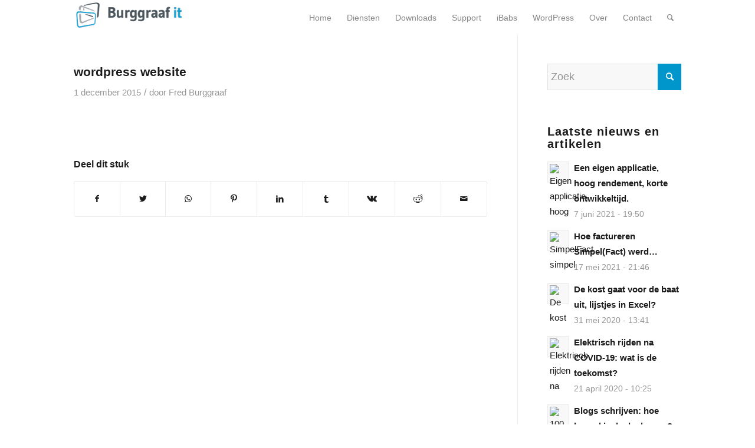

--- FILE ---
content_type: text/html; charset=UTF-8
request_url: https://www.burggraaf.nl/neem-website-wordpress/attachment/wordpress-website/
body_size: 17167
content:
<!DOCTYPE html><html lang="nl-NL" class="html_stretched responsive av-preloader-disabled  html_header_top html_logo_left html_main_nav_header html_menu_right html_custom html_header_sticky html_header_shrinking_disabled html_mobile_menu_phone html_header_searchicon html_content_align_center html_header_unstick_top_disabled html_header_stretch_disabled html_minimal_header html_av-overlay-side html_av-overlay-side-classic html_av-submenu-noclone html_entry_id_821 av-cookies-no-cookie-consent av-no-preview av-default-lightbox html_text_menu_active av-mobile-menu-switch-default"><head><script data-no-optimize="1">var litespeed_docref=sessionStorage.getItem("litespeed_docref");litespeed_docref&&(Object.defineProperty(document,"referrer",{get:function(){return litespeed_docref}}),sessionStorage.removeItem("litespeed_docref"));</script> <meta charset="UTF-8" /><meta name="viewport" content="width=device-width, initial-scale=1"><meta name='robots' content='index, follow, max-image-preview:large, max-snippet:-1, max-video-preview:-1' /><title>wordpress website - Burggraaf it</title><link rel="canonical" href="https://www.burggraaf.nl/neem-website-wordpress/attachment/wordpress-website/" /> <script type="application/ld+json" class="yoast-schema-graph">{"@context":"https://schema.org","@graph":[{"@type":"WebPage","@id":"https://www.burggraaf.nl/neem-website-wordpress/attachment/wordpress-website/","url":"https://www.burggraaf.nl/neem-website-wordpress/attachment/wordpress-website/","name":"wordpress website - Burggraaf it","isPartOf":{"@id":"https://www.burggraaf.nl/#website"},"primaryImageOfPage":{"@id":"https://www.burggraaf.nl/neem-website-wordpress/attachment/wordpress-website/#primaryimage"},"image":{"@id":"https://www.burggraaf.nl/neem-website-wordpress/attachment/wordpress-website/#primaryimage"},"thumbnailUrl":"https://www.burggraaf.nl/wp-content/uploads/wordpress-website.png","datePublished":"2015-12-01T14:32:02+00:00","breadcrumb":{"@id":"https://www.burggraaf.nl/neem-website-wordpress/attachment/wordpress-website/#breadcrumb"},"inLanguage":"nl-NL","potentialAction":[{"@type":"ReadAction","target":["https://www.burggraaf.nl/neem-website-wordpress/attachment/wordpress-website/"]}]},{"@type":"ImageObject","inLanguage":"nl-NL","@id":"https://www.burggraaf.nl/neem-website-wordpress/attachment/wordpress-website/#primaryimage","url":"https://www.burggraaf.nl/wp-content/uploads/wordpress-website.png","contentUrl":"https://www.burggraaf.nl/wp-content/uploads/wordpress-website.png","width":800,"height":200},{"@type":"BreadcrumbList","@id":"https://www.burggraaf.nl/neem-website-wordpress/attachment/wordpress-website/#breadcrumb","itemListElement":[{"@type":"ListItem","position":1,"name":"Neem een website met WordPress","item":"https://www.burggraaf.nl/neem-website-wordpress/"},{"@type":"ListItem","position":2,"name":"wordpress website"}]},{"@type":"WebSite","@id":"https://www.burggraaf.nl/#website","url":"https://www.burggraaf.nl/","name":"Burggraaf it","description":"Burggraaf it","publisher":{"@id":"https://www.burggraaf.nl/#organization"},"potentialAction":[{"@type":"SearchAction","target":{"@type":"EntryPoint","urlTemplate":"https://www.burggraaf.nl/?s={search_term_string}"},"query-input":{"@type":"PropertyValueSpecification","valueRequired":true,"valueName":"search_term_string"}}],"inLanguage":"nl-NL"},{"@type":"Organization","@id":"https://www.burggraaf.nl/#organization","name":"Burggraaf it","url":"https://www.burggraaf.nl/","logo":{"@type":"ImageObject","inLanguage":"nl-NL","@id":"https://www.burggraaf.nl/#/schema/logo/image/","url":"https://www.burggraaf.nl/wp-content/uploads/Burggraaf-it-logo.png","contentUrl":"https://www.burggraaf.nl/wp-content/uploads/Burggraaf-it-logo.png","width":725,"height":175,"caption":"Burggraaf it"},"image":{"@id":"https://www.burggraaf.nl/#/schema/logo/image/"},"sameAs":["https://www.facebook.com/Burggraafit"]}]}</script> <link rel='dns-prefetch' href='//www.googletagmanager.com' /><link rel="alternate" type="application/rss+xml" title="Burggraaf it &raquo; feed" href="https://www.burggraaf.nl/feed/" /><link rel="alternate" type="application/rss+xml" title="Burggraaf it &raquo; reacties feed" href="https://www.burggraaf.nl/comments/feed/" /><link rel="alternate" title="oEmbed (JSON)" type="application/json+oembed" href="https://www.burggraaf.nl/wp-json/oembed/1.0/embed?url=https%3A%2F%2Fwww.burggraaf.nl%2Fneem-website-wordpress%2Fattachment%2Fwordpress-website%2F" /><link rel="alternate" title="oEmbed (XML)" type="text/xml+oembed" href="https://www.burggraaf.nl/wp-json/oembed/1.0/embed?url=https%3A%2F%2Fwww.burggraaf.nl%2Fneem-website-wordpress%2Fattachment%2Fwordpress-website%2F&#038;format=xml" /> <script type="litespeed/javascript">(function(){var html=document.getElementsByTagName('html')[0];var cookie_check=html.className.indexOf('av-cookies-needs-opt-in')>=0||html.className.indexOf('av-cookies-can-opt-out')>=0;var allow_continue=!0;var silent_accept_cookie=html.className.indexOf('av-cookies-user-silent-accept')>=0;if(cookie_check&&!silent_accept_cookie){if(!document.cookie.match(/aviaCookieConsent/)||html.className.indexOf('av-cookies-session-refused')>=0){allow_continue=!1}else{if(!document.cookie.match(/aviaPrivacyRefuseCookiesHideBar/)){allow_continue=!1}else if(!document.cookie.match(/aviaPrivacyEssentialCookiesEnabled/)){allow_continue=!1}else if(document.cookie.match(/aviaPrivacyGoogleWebfontsDisabled/)){allow_continue=!1}}}
if(allow_continue){var f=document.createElement('link');f.type='text/css';f.rel='stylesheet';f.href='//fonts.googleapis.com/css?family=Lato:300,400,700%7CDroid+Sans&display=auto';f.id='avia-google-webfont';document.getElementsByTagName('head')[0].appendChild(f)}})()</script> <style id='wp-img-auto-sizes-contain-inline-css' type='text/css'>img:is([sizes=auto i],[sizes^="auto," i]){contain-intrinsic-size:3000px 1500px}
/*# sourceURL=wp-img-auto-sizes-contain-inline-css */</style><link data-optimized="2" rel="stylesheet" href="https://www.burggraaf.nl/wp-content/litespeed/css/61c843505f6ab8dc4651b1faedf1abc9.css?ver=94720" /><style id='global-styles-inline-css' type='text/css'>:root{--wp--preset--aspect-ratio--square: 1;--wp--preset--aspect-ratio--4-3: 4/3;--wp--preset--aspect-ratio--3-4: 3/4;--wp--preset--aspect-ratio--3-2: 3/2;--wp--preset--aspect-ratio--2-3: 2/3;--wp--preset--aspect-ratio--16-9: 16/9;--wp--preset--aspect-ratio--9-16: 9/16;--wp--preset--color--black: #000000;--wp--preset--color--cyan-bluish-gray: #abb8c3;--wp--preset--color--white: #ffffff;--wp--preset--color--pale-pink: #f78da7;--wp--preset--color--vivid-red: #cf2e2e;--wp--preset--color--luminous-vivid-orange: #ff6900;--wp--preset--color--luminous-vivid-amber: #fcb900;--wp--preset--color--light-green-cyan: #7bdcb5;--wp--preset--color--vivid-green-cyan: #00d084;--wp--preset--color--pale-cyan-blue: #8ed1fc;--wp--preset--color--vivid-cyan-blue: #0693e3;--wp--preset--color--vivid-purple: #9b51e0;--wp--preset--color--metallic-red: #b02b2c;--wp--preset--color--maximum-yellow-red: #edae44;--wp--preset--color--yellow-sun: #eeee22;--wp--preset--color--palm-leaf: #83a846;--wp--preset--color--aero: #7bb0e7;--wp--preset--color--old-lavender: #745f7e;--wp--preset--color--steel-teal: #5f8789;--wp--preset--color--raspberry-pink: #d65799;--wp--preset--color--medium-turquoise: #4ecac2;--wp--preset--gradient--vivid-cyan-blue-to-vivid-purple: linear-gradient(135deg,rgb(6,147,227) 0%,rgb(155,81,224) 100%);--wp--preset--gradient--light-green-cyan-to-vivid-green-cyan: linear-gradient(135deg,rgb(122,220,180) 0%,rgb(0,208,130) 100%);--wp--preset--gradient--luminous-vivid-amber-to-luminous-vivid-orange: linear-gradient(135deg,rgb(252,185,0) 0%,rgb(255,105,0) 100%);--wp--preset--gradient--luminous-vivid-orange-to-vivid-red: linear-gradient(135deg,rgb(255,105,0) 0%,rgb(207,46,46) 100%);--wp--preset--gradient--very-light-gray-to-cyan-bluish-gray: linear-gradient(135deg,rgb(238,238,238) 0%,rgb(169,184,195) 100%);--wp--preset--gradient--cool-to-warm-spectrum: linear-gradient(135deg,rgb(74,234,220) 0%,rgb(151,120,209) 20%,rgb(207,42,186) 40%,rgb(238,44,130) 60%,rgb(251,105,98) 80%,rgb(254,248,76) 100%);--wp--preset--gradient--blush-light-purple: linear-gradient(135deg,rgb(255,206,236) 0%,rgb(152,150,240) 100%);--wp--preset--gradient--blush-bordeaux: linear-gradient(135deg,rgb(254,205,165) 0%,rgb(254,45,45) 50%,rgb(107,0,62) 100%);--wp--preset--gradient--luminous-dusk: linear-gradient(135deg,rgb(255,203,112) 0%,rgb(199,81,192) 50%,rgb(65,88,208) 100%);--wp--preset--gradient--pale-ocean: linear-gradient(135deg,rgb(255,245,203) 0%,rgb(182,227,212) 50%,rgb(51,167,181) 100%);--wp--preset--gradient--electric-grass: linear-gradient(135deg,rgb(202,248,128) 0%,rgb(113,206,126) 100%);--wp--preset--gradient--midnight: linear-gradient(135deg,rgb(2,3,129) 0%,rgb(40,116,252) 100%);--wp--preset--font-size--small: 1rem;--wp--preset--font-size--medium: 1.125rem;--wp--preset--font-size--large: 1.75rem;--wp--preset--font-size--x-large: clamp(1.75rem, 3vw, 2.25rem);--wp--preset--spacing--20: 0.44rem;--wp--preset--spacing--30: 0.67rem;--wp--preset--spacing--40: 1rem;--wp--preset--spacing--50: 1.5rem;--wp--preset--spacing--60: 2.25rem;--wp--preset--spacing--70: 3.38rem;--wp--preset--spacing--80: 5.06rem;--wp--preset--shadow--natural: 6px 6px 9px rgba(0, 0, 0, 0.2);--wp--preset--shadow--deep: 12px 12px 50px rgba(0, 0, 0, 0.4);--wp--preset--shadow--sharp: 6px 6px 0px rgba(0, 0, 0, 0.2);--wp--preset--shadow--outlined: 6px 6px 0px -3px rgb(255, 255, 255), 6px 6px rgb(0, 0, 0);--wp--preset--shadow--crisp: 6px 6px 0px rgb(0, 0, 0);}:root { --wp--style--global--content-size: 800px;--wp--style--global--wide-size: 1130px; }:where(body) { margin: 0; }.wp-site-blocks > .alignleft { float: left; margin-right: 2em; }.wp-site-blocks > .alignright { float: right; margin-left: 2em; }.wp-site-blocks > .aligncenter { justify-content: center; margin-left: auto; margin-right: auto; }:where(.is-layout-flex){gap: 0.5em;}:where(.is-layout-grid){gap: 0.5em;}.is-layout-flow > .alignleft{float: left;margin-inline-start: 0;margin-inline-end: 2em;}.is-layout-flow > .alignright{float: right;margin-inline-start: 2em;margin-inline-end: 0;}.is-layout-flow > .aligncenter{margin-left: auto !important;margin-right: auto !important;}.is-layout-constrained > .alignleft{float: left;margin-inline-start: 0;margin-inline-end: 2em;}.is-layout-constrained > .alignright{float: right;margin-inline-start: 2em;margin-inline-end: 0;}.is-layout-constrained > .aligncenter{margin-left: auto !important;margin-right: auto !important;}.is-layout-constrained > :where(:not(.alignleft):not(.alignright):not(.alignfull)){max-width: var(--wp--style--global--content-size);margin-left: auto !important;margin-right: auto !important;}.is-layout-constrained > .alignwide{max-width: var(--wp--style--global--wide-size);}body .is-layout-flex{display: flex;}.is-layout-flex{flex-wrap: wrap;align-items: center;}.is-layout-flex > :is(*, div){margin: 0;}body .is-layout-grid{display: grid;}.is-layout-grid > :is(*, div){margin: 0;}body{padding-top: 0px;padding-right: 0px;padding-bottom: 0px;padding-left: 0px;}a:where(:not(.wp-element-button)){text-decoration: underline;}:root :where(.wp-element-button, .wp-block-button__link){background-color: #32373c;border-width: 0;color: #fff;font-family: inherit;font-size: inherit;font-style: inherit;font-weight: inherit;letter-spacing: inherit;line-height: inherit;padding-top: calc(0.667em + 2px);padding-right: calc(1.333em + 2px);padding-bottom: calc(0.667em + 2px);padding-left: calc(1.333em + 2px);text-decoration: none;text-transform: inherit;}.has-black-color{color: var(--wp--preset--color--black) !important;}.has-cyan-bluish-gray-color{color: var(--wp--preset--color--cyan-bluish-gray) !important;}.has-white-color{color: var(--wp--preset--color--white) !important;}.has-pale-pink-color{color: var(--wp--preset--color--pale-pink) !important;}.has-vivid-red-color{color: var(--wp--preset--color--vivid-red) !important;}.has-luminous-vivid-orange-color{color: var(--wp--preset--color--luminous-vivid-orange) !important;}.has-luminous-vivid-amber-color{color: var(--wp--preset--color--luminous-vivid-amber) !important;}.has-light-green-cyan-color{color: var(--wp--preset--color--light-green-cyan) !important;}.has-vivid-green-cyan-color{color: var(--wp--preset--color--vivid-green-cyan) !important;}.has-pale-cyan-blue-color{color: var(--wp--preset--color--pale-cyan-blue) !important;}.has-vivid-cyan-blue-color{color: var(--wp--preset--color--vivid-cyan-blue) !important;}.has-vivid-purple-color{color: var(--wp--preset--color--vivid-purple) !important;}.has-metallic-red-color{color: var(--wp--preset--color--metallic-red) !important;}.has-maximum-yellow-red-color{color: var(--wp--preset--color--maximum-yellow-red) !important;}.has-yellow-sun-color{color: var(--wp--preset--color--yellow-sun) !important;}.has-palm-leaf-color{color: var(--wp--preset--color--palm-leaf) !important;}.has-aero-color{color: var(--wp--preset--color--aero) !important;}.has-old-lavender-color{color: var(--wp--preset--color--old-lavender) !important;}.has-steel-teal-color{color: var(--wp--preset--color--steel-teal) !important;}.has-raspberry-pink-color{color: var(--wp--preset--color--raspberry-pink) !important;}.has-medium-turquoise-color{color: var(--wp--preset--color--medium-turquoise) !important;}.has-black-background-color{background-color: var(--wp--preset--color--black) !important;}.has-cyan-bluish-gray-background-color{background-color: var(--wp--preset--color--cyan-bluish-gray) !important;}.has-white-background-color{background-color: var(--wp--preset--color--white) !important;}.has-pale-pink-background-color{background-color: var(--wp--preset--color--pale-pink) !important;}.has-vivid-red-background-color{background-color: var(--wp--preset--color--vivid-red) !important;}.has-luminous-vivid-orange-background-color{background-color: var(--wp--preset--color--luminous-vivid-orange) !important;}.has-luminous-vivid-amber-background-color{background-color: var(--wp--preset--color--luminous-vivid-amber) !important;}.has-light-green-cyan-background-color{background-color: var(--wp--preset--color--light-green-cyan) !important;}.has-vivid-green-cyan-background-color{background-color: var(--wp--preset--color--vivid-green-cyan) !important;}.has-pale-cyan-blue-background-color{background-color: var(--wp--preset--color--pale-cyan-blue) !important;}.has-vivid-cyan-blue-background-color{background-color: var(--wp--preset--color--vivid-cyan-blue) !important;}.has-vivid-purple-background-color{background-color: var(--wp--preset--color--vivid-purple) !important;}.has-metallic-red-background-color{background-color: var(--wp--preset--color--metallic-red) !important;}.has-maximum-yellow-red-background-color{background-color: var(--wp--preset--color--maximum-yellow-red) !important;}.has-yellow-sun-background-color{background-color: var(--wp--preset--color--yellow-sun) !important;}.has-palm-leaf-background-color{background-color: var(--wp--preset--color--palm-leaf) !important;}.has-aero-background-color{background-color: var(--wp--preset--color--aero) !important;}.has-old-lavender-background-color{background-color: var(--wp--preset--color--old-lavender) !important;}.has-steel-teal-background-color{background-color: var(--wp--preset--color--steel-teal) !important;}.has-raspberry-pink-background-color{background-color: var(--wp--preset--color--raspberry-pink) !important;}.has-medium-turquoise-background-color{background-color: var(--wp--preset--color--medium-turquoise) !important;}.has-black-border-color{border-color: var(--wp--preset--color--black) !important;}.has-cyan-bluish-gray-border-color{border-color: var(--wp--preset--color--cyan-bluish-gray) !important;}.has-white-border-color{border-color: var(--wp--preset--color--white) !important;}.has-pale-pink-border-color{border-color: var(--wp--preset--color--pale-pink) !important;}.has-vivid-red-border-color{border-color: var(--wp--preset--color--vivid-red) !important;}.has-luminous-vivid-orange-border-color{border-color: var(--wp--preset--color--luminous-vivid-orange) !important;}.has-luminous-vivid-amber-border-color{border-color: var(--wp--preset--color--luminous-vivid-amber) !important;}.has-light-green-cyan-border-color{border-color: var(--wp--preset--color--light-green-cyan) !important;}.has-vivid-green-cyan-border-color{border-color: var(--wp--preset--color--vivid-green-cyan) !important;}.has-pale-cyan-blue-border-color{border-color: var(--wp--preset--color--pale-cyan-blue) !important;}.has-vivid-cyan-blue-border-color{border-color: var(--wp--preset--color--vivid-cyan-blue) !important;}.has-vivid-purple-border-color{border-color: var(--wp--preset--color--vivid-purple) !important;}.has-metallic-red-border-color{border-color: var(--wp--preset--color--metallic-red) !important;}.has-maximum-yellow-red-border-color{border-color: var(--wp--preset--color--maximum-yellow-red) !important;}.has-yellow-sun-border-color{border-color: var(--wp--preset--color--yellow-sun) !important;}.has-palm-leaf-border-color{border-color: var(--wp--preset--color--palm-leaf) !important;}.has-aero-border-color{border-color: var(--wp--preset--color--aero) !important;}.has-old-lavender-border-color{border-color: var(--wp--preset--color--old-lavender) !important;}.has-steel-teal-border-color{border-color: var(--wp--preset--color--steel-teal) !important;}.has-raspberry-pink-border-color{border-color: var(--wp--preset--color--raspberry-pink) !important;}.has-medium-turquoise-border-color{border-color: var(--wp--preset--color--medium-turquoise) !important;}.has-vivid-cyan-blue-to-vivid-purple-gradient-background{background: var(--wp--preset--gradient--vivid-cyan-blue-to-vivid-purple) !important;}.has-light-green-cyan-to-vivid-green-cyan-gradient-background{background: var(--wp--preset--gradient--light-green-cyan-to-vivid-green-cyan) !important;}.has-luminous-vivid-amber-to-luminous-vivid-orange-gradient-background{background: var(--wp--preset--gradient--luminous-vivid-amber-to-luminous-vivid-orange) !important;}.has-luminous-vivid-orange-to-vivid-red-gradient-background{background: var(--wp--preset--gradient--luminous-vivid-orange-to-vivid-red) !important;}.has-very-light-gray-to-cyan-bluish-gray-gradient-background{background: var(--wp--preset--gradient--very-light-gray-to-cyan-bluish-gray) !important;}.has-cool-to-warm-spectrum-gradient-background{background: var(--wp--preset--gradient--cool-to-warm-spectrum) !important;}.has-blush-light-purple-gradient-background{background: var(--wp--preset--gradient--blush-light-purple) !important;}.has-blush-bordeaux-gradient-background{background: var(--wp--preset--gradient--blush-bordeaux) !important;}.has-luminous-dusk-gradient-background{background: var(--wp--preset--gradient--luminous-dusk) !important;}.has-pale-ocean-gradient-background{background: var(--wp--preset--gradient--pale-ocean) !important;}.has-electric-grass-gradient-background{background: var(--wp--preset--gradient--electric-grass) !important;}.has-midnight-gradient-background{background: var(--wp--preset--gradient--midnight) !important;}.has-small-font-size{font-size: var(--wp--preset--font-size--small) !important;}.has-medium-font-size{font-size: var(--wp--preset--font-size--medium) !important;}.has-large-font-size{font-size: var(--wp--preset--font-size--large) !important;}.has-x-large-font-size{font-size: var(--wp--preset--font-size--x-large) !important;}
/*# sourceURL=global-styles-inline-css */</style> <script type="litespeed/javascript" data-src="https://www.burggraaf.nl/wp-includes/js/jquery/jquery.min.js" id="jquery-core-js"></script> <script id="ai-js-js-extra" type="litespeed/javascript">var MyAjax={"ajaxurl":"https://www.burggraaf.nl/wp-admin/admin-ajax.php","security":"3ba1c95b66"}</script> <link rel="https://api.w.org/" href="https://www.burggraaf.nl/wp-json/" /><link rel="alternate" title="JSON" type="application/json" href="https://www.burggraaf.nl/wp-json/wp/v2/media/821" /><link rel="EditURI" type="application/rsd+xml" title="RSD" href="https://www.burggraaf.nl/xmlrpc.php?rsd" /><link rel='shortlink' href='https://www.burggraaf.nl/?p=821' /><meta name="generator" content="Site Kit by Google 1.170.0" /><link rel="profile" href="http://gmpg.org/xfn/11" /><link rel="alternate" type="application/rss+xml" title="Burggraaf it RSS2 Feed" href="https://www.burggraaf.nl/feed/" /><link rel="pingback" href="https://www.burggraaf.nl/xmlrpc.php" /><style type='text/css' media='screen'>#top #header_main > .container, #top #header_main > .container .main_menu  .av-main-nav > li > a, #top #header_main #menu-item-shop .cart_dropdown_link{ height:60px; line-height: 60px; }
 .html_top_nav_header .av-logo-container{ height:60px;  }
 .html_header_top.html_header_sticky #top #wrap_all #main{ padding-top:58px; }</style><!--[if lt IE 9]><script src="https://www.burggraaf.nl/wp-content/themes/enfold/js/html5shiv.js"></script><![endif]--><link rel="icon" href="https://www.burggraaf.nl/wp-content/uploads/favicon-burggraaf.png" type="image/png"> <script type="litespeed/javascript">"use strict";var avia_is_mobile=!1;/Android|webOS|iPhone|iPad|iPod|BlackBerry|IEMobile|Opera Mini/i.test(navigator.userAgent)&&"ontouchstart"in document.documentElement?(avia_is_mobile=!0,document.documentElement.className+=" avia_mobile "):document.documentElement.className+=" avia_desktop ",document.documentElement.className+=" js_active ",function(){var e=["-webkit-","-moz-","-ms-",""],t="",n=!1,o=!1;for(var a in e)e[a]+"transform"in document.documentElement.style&&(n=!0,t=e[a]+"transform"),e[a]+"perspective"in document.documentElement.style&&(o=!0);n&&(document.documentElement.className+=" avia_transform "),o&&(document.documentElement.className+=" avia_transform3d "),"function"==typeof document.getElementsByClassName&&"function"==typeof document.documentElement.getBoundingClientRect&&0==avia_is_mobile&&t&&window.innerHeight>0&&setTimeout(function(){var e=0,n={},o=0,a=document.getElementsByClassName("av-parallax"),m=window.pageYOffset||document.documentElement.scrollTop;for(e=0;e<a.length;e++)a[e].style.top="0px",n=a[e].getBoundingClientRect(),o=Math.ceil(.3*(window.innerHeight+m-n.top)),a[e].style[t]="translate(0px, "+o+"px)",a[e].style.top="auto",a[e].className+=" enabled-parallax "},50)}();</script> <style type="text/css" id="wp-custom-css">/*
Je kunt hier je eigen CSS toevoegen.

Klik op het help icoon om meer te leren.
*/


#header {
   background-color:white;
	opacity: 0.9;
}

.avia-content-slider .slide-entry-title {
    font-size: 0.9em;
}

.avia-button.avia-size-small {
    padding: 9px 10px 7px 20px;
    font-size: 13px;
    min-width: 300px;
}


.page-id-8101 p {
font-size: 13px;
}



.html_elegant-blog #top .post-entry .post-title, .html_elegant-blog .avia-content-slider .slide-entry-title {
    font-size: 36px;
	font-weight:bold;

}

.html_elegant-blog #top .post-entry .minor-meta {
    text-transform: none;
}


#socket .sub_menu_socket li {
border-bottom: 0px solid transparent !important;
}

.blog-categories {
display: none !important;
}

.av-vertical-delimiter {
display: none !important;
}

img, object, embed {
    max-width: 145%;
}



input, textarea, select {
 	border-color: rgb(225, 225, 225) !important; 
}

table.office {
 	border-color: transparent;
  	border-spacing: 10px;
  	border-collapse: separate;
}

table.office th.head {
	width: 297px;
  	height:106px;
	background-color: #DA3B01;
}

table.office th.head strong {
 	color: white; 
}

table.office td.title {
 	width: 297px;
  	background-color: #757575;
}

table.office td.title h1 {
 	color: white; 
  	position: relative;
    top: 50%;
}

table.office td.content {
 	width: 297px;
  	background-color: #F5F5F5;
  	color: #666666;
  	padding-top: 0px !important;
  	padding-bottom: 0px !important;
}

table.office td.content div.outlineContent {
  margin: 5px;
}

table.office td.content ul {
 	margin-top: 20px; 
}

table.office td.content ul li {
 	margin-top: 0px;
  	margin-bottom: 0px;
  	padding-top: 0px;
  	padding-bottom: 0px;
}

table.office td.content strong {
 	color: #666666; 
}

table.office td.price {
 	width: 297px;
  	height: 105px;
  	background-color: #F5F5F5;
  	color: #666666 !important;
}

table.office td.price span {
 	color: #666666 !important;
}</style><style id="sccss">/* Enter Your Custom CSS Here */</style><style type='text/css'>@font-face {font-family: 'entypo-fontello'; font-weight: normal; font-style: normal; font-display: auto;
src: url('https://www.burggraaf.nl/wp-content/themes/enfold/config-templatebuilder/avia-template-builder/assets/fonts/entypo-fontello.woff2') format('woff2'),
url('https://www.burggraaf.nl/wp-content/themes/enfold/config-templatebuilder/avia-template-builder/assets/fonts/entypo-fontello.woff') format('woff'),
url('https://www.burggraaf.nl/wp-content/themes/enfold/config-templatebuilder/avia-template-builder/assets/fonts/entypo-fontello.ttf') format('truetype'),
url('https://www.burggraaf.nl/wp-content/themes/enfold/config-templatebuilder/avia-template-builder/assets/fonts/entypo-fontello.svg#entypo-fontello') format('svg'),
url('https://www.burggraaf.nl/wp-content/themes/enfold/config-templatebuilder/avia-template-builder/assets/fonts/entypo-fontello.eot'),
url('https://www.burggraaf.nl/wp-content/themes/enfold/config-templatebuilder/avia-template-builder/assets/fonts/entypo-fontello.eot?#iefix') format('embedded-opentype');
} #top .avia-font-entypo-fontello, body .avia-font-entypo-fontello, html body [data-av_iconfont='entypo-fontello']:before{ font-family: 'entypo-fontello'; }</style></head><body id="top" class="attachment wp-singular attachment-template-default single single-attachment postid-821 attachmentid-821 attachment-png wp-theme-enfold stretched rtl_columns av-curtain-numeric lato droid_sans  avia-responsive-images-support av-recaptcha-enabled av-google-badge-hide" itemscope="itemscope" itemtype="https://schema.org/WebPage" ><div id='wrap_all'><header id='header' class='all_colors header_color light_bg_color  av_header_top av_logo_left av_main_nav_header av_menu_right av_custom av_header_sticky av_header_shrinking_disabled av_header_stretch_disabled av_mobile_menu_phone av_header_searchicon av_header_unstick_top_disabled av_minimal_header av_bottom_nav_disabled  av_header_border_disabled'  role="banner" itemscope="itemscope" itemtype="https://schema.org/WPHeader" ><div  id='header_main' class='container_wrap container_wrap_logo'><div class='container av-logo-container'><div class='inner-container'><span class='logo avia-standard-logo'><a href='https://www.burggraaf.nl/' class=''><img data-lazyloaded="1" src="[data-uri]" data-src="https://www.burggraaf.nl/wp-content/uploads/logo-burggraaf-50.png" height="100" width="300" alt='Burggraaf it' title='logo-burggraaf-50' /></a></span><nav class='main_menu' data-selectname='Selecteer een pagina'  role="navigation" itemscope="itemscope" itemtype="https://schema.org/SiteNavigationElement" ><div class="avia-menu av-main-nav-wrap"><ul role="menu" class="menu av-main-nav" id="avia-menu"><li role="menuitem" id="menu-item-961" class="menu-item menu-item-type-post_type menu-item-object-page menu-item-home menu-item-has-children menu-item-top-level menu-item-top-level-1"><a href="https://www.burggraaf.nl/" itemprop="url" tabindex="0"><span class="avia-bullet"></span><span class="avia-menu-text">Home</span><span class="avia-menu-fx"><span class="avia-arrow-wrap"><span class="avia-arrow"></span></span></span></a><ul class="sub-menu"><li role="menuitem" id="menu-item-42" class="hide-on-desktop menu-item menu-item-type-post_type menu-item-object-page"><a href="https://www.burggraaf.nl/home/nieuws/" itemprop="url" tabindex="0"><span class="avia-bullet"></span><span class="avia-menu-text">Nieuws</span></a></li><li role="menuitem" id="menu-item-41" class="hide-on-desktop menu-item menu-item-type-post_type menu-item-object-page"><a href="https://www.burggraaf.nl/home/vacatures/" itemprop="url" tabindex="0"><span class="avia-bullet"></span><span class="avia-menu-text">Vacatures</span></a></li><li role="menuitem" id="menu-item-40" class="hide-on-desktop menu-item menu-item-type-post_type menu-item-object-page"><a href="https://www.burggraaf.nl/home/referenties/" itemprop="url" tabindex="0"><span class="avia-bullet"></span><span class="avia-menu-text">Referenties</span></a></li></ul></li><li role="menuitem" id="menu-item-15" class="menu-item menu-item-type-post_type menu-item-object-page menu-item-has-children menu-item-top-level menu-item-top-level-2"><a href="https://www.burggraaf.nl/diensten-in-automatisering/" itemprop="url" tabindex="0"><span class="avia-bullet"></span><span class="avia-menu-text">Diensten</span><span class="avia-menu-fx"><span class="avia-arrow-wrap"><span class="avia-arrow"></span></span></span></a><ul class="sub-menu"><li role="menuitem" id="menu-item-45" class="hide-on-desktop menu-item menu-item-type-post_type menu-item-object-page"><a href="https://www.burggraaf.nl/diensten-in-automatisering/databasesoftware/" itemprop="url" tabindex="0"><span class="avia-bullet"></span><span class="avia-menu-text">Databases</span></a></li><li role="menuitem" id="menu-item-8337" class="menu-item menu-item-type-post_type menu-item-object-page"><a href="https://www.burggraaf.nl/diensten-in-automatisering/efficent-omgaan-met-excel-volg-de-basistraining-databases/" itemprop="url" tabindex="0"><span class="avia-bullet"></span><span class="avia-menu-text">Basistraining databases, efficiënt omgaan met Excel</span></a></li><li role="menuitem" id="menu-item-110" class="hide-on-desktop menu-item menu-item-type-post_type menu-item-object-page"><a href="https://www.burggraaf.nl/diensten-in-automatisering/filemaker-pro/" itemprop="url" tabindex="0"><span class="avia-bullet"></span><span class="avia-menu-text">Filemaker Pro</span></a></li><li role="menuitem" id="menu-item-47" class="hide-on-desktop menu-item menu-item-type-post_type menu-item-object-page"><a href="https://www.burggraaf.nl/diensten-in-automatisering/softwareontwikkeling/" itemprop="url" tabindex="0"><span class="avia-bullet"></span><span class="avia-menu-text">Software</span></a></li><li role="menuitem" id="menu-item-46" class="hide-on-desktop menu-item menu-item-type-post_type menu-item-object-page"><a href="https://www.burggraaf.nl/diensten-in-automatisering/webhosting/" itemprop="url" tabindex="0"><span class="avia-bullet"></span><span class="avia-menu-text">Webhosting</span></a></li><li role="menuitem" id="menu-item-8503" class="menu-item menu-item-type-post_type menu-item-object-page"><a href="https://www.burggraaf.nl/diensten-in-automatisering/cybersecurity-hang-die-virtuele-camera-op-en-ontdek-de-hacker-voor-dat-deze-het-door-heeft/" itemprop="url" tabindex="0"><span class="avia-bullet"></span><span class="avia-menu-text">Cybersecurity: De virtuele camera</span></a></li><li role="menuitem" id="menu-item-8173" class="menu-item menu-item-type-post_type menu-item-object-page"><a href="https://www.burggraaf.nl/diensten-in-automatisering/laadpalen-wat-zouden-we-moeten-weten/" itemprop="url" tabindex="0"><span class="avia-bullet"></span><span class="avia-menu-text">Laadpalen – wat zouden we moeten weten?</span></a></li><li role="menuitem" id="menu-item-586" class="hide-on-desktop menu-item menu-item-type-post_type menu-item-object-page"><a href="https://www.burggraaf.nl/diensten-in-automatisering/hosted-telefonie/" itemprop="url" tabindex="0"><span class="avia-bullet"></span><span class="avia-menu-text">Hosted telefonie</span></a></li><li role="menuitem" id="menu-item-758" class="hide-on-desktop menu-item menu-item-type-post_type menu-item-object-page"><a href="https://www.burggraaf.nl/diensten-in-automatisering/office-365/" itemprop="url" tabindex="0"><span class="avia-bullet"></span><span class="avia-menu-text">Office 365</span></a></li><li role="menuitem" id="menu-item-7581" class="menu-item menu-item-type-post_type menu-item-object-page"><a href="https://www.burggraaf.nl/diensten-in-automatisering/ssl/" itemprop="url" tabindex="0"><span class="avia-bullet"></span><span class="avia-menu-text">SSL</span></a></li><li role="menuitem" id="menu-item-43" class="hide-on-desktop menu-item menu-item-type-post_type menu-item-object-page"><a href="https://www.burggraaf.nl/diensten-in-automatisering/services-in-systeembeheer/" itemprop="url" tabindex="0"><span class="avia-bullet"></span><span class="avia-menu-text">Overige</span></a></li></ul></li><li role="menuitem" id="menu-item-14" class="menu-item menu-item-type-post_type menu-item-object-page menu-item-top-level menu-item-top-level-3"><a href="https://www.burggraaf.nl/downloads/" itemprop="url" tabindex="0"><span class="avia-bullet"></span><span class="avia-menu-text">Downloads</span><span class="avia-menu-fx"><span class="avia-arrow-wrap"><span class="avia-arrow"></span></span></span></a></li><li role="menuitem" id="menu-item-603" class="menu-item menu-item-type-post_type menu-item-object-page menu-item-top-level menu-item-top-level-4"><a href="https://www.burggraaf.nl/support/" itemprop="url" tabindex="0"><span class="avia-bullet"></span><span class="avia-menu-text">Support</span><span class="avia-menu-fx"><span class="avia-arrow-wrap"><span class="avia-arrow"></span></span></span></a></li><li role="menuitem" id="menu-item-7553" class="menu-item menu-item-type-post_type menu-item-object-page menu-item-mega-parent  menu-item-top-level menu-item-top-level-5"><a href="https://www.burggraaf.nl/diensten-in-automatisering/ervaren-ibabs-implementatie-specialist-optimaliseer-het-gebruik-van-ibabs/" itemprop="url" tabindex="0"><span class="avia-bullet"></span><span class="avia-menu-text">iBabs</span><span class="avia-menu-fx"><span class="avia-arrow-wrap"><span class="avia-arrow"></span></span></span></a></li><li role="menuitem" id="menu-item-812" class="menu-item menu-item-type-post_type menu-item-object-page menu-item-has-children menu-item-top-level menu-item-top-level-6"><a href="https://www.burggraaf.nl/neem-website-wordpress/" itemprop="url" tabindex="0"><span class="avia-bullet"></span><span class="avia-menu-text">WordPress</span><span class="avia-menu-fx"><span class="avia-arrow-wrap"><span class="avia-arrow"></span></span></span></a><ul class="sub-menu"><li role="menuitem" id="menu-item-7313" class="menu-item menu-item-type-post_type menu-item-object-page"><a href="https://www.burggraaf.nl/wordpress-website/" itemprop="url" tabindex="0"><span class="avia-bullet"></span><span class="avia-menu-text">WordPress Website</span></a></li><li role="menuitem" id="menu-item-889" class="hide-on-desktop menu-item menu-item-type-post_type menu-item-object-page menu-item-has-children"><a href="https://www.burggraaf.nl/neem-website-wordpress/cursus-wordpress/" itemprop="url" tabindex="0"><span class="avia-bullet"></span><span class="avia-menu-text">WordPress Cursus</span></a><ul class="sub-menu"><li role="menuitem" id="menu-item-8291" class="menu-item menu-item-type-post_type menu-item-object-page"><a href="https://www.burggraaf.nl/neem-website-wordpress/cursus-wordpress/100-tips-wordpress-website-wordpress-college/" itemprop="url" tabindex="0"><span class="avia-bullet"></span><span class="avia-menu-text">WordPress: 100 tips voor een goede website</span></a></li></ul></li><li role="menuitem" id="menu-item-7405" class="menu-item menu-item-type-post_type menu-item-object-page"><a href="https://www.burggraaf.nl/neem-website-wordpress/voordelen-van-seo-en-marketing/" itemprop="url" tabindex="0"><span class="avia-bullet"></span><span class="avia-menu-text">SEO en Marketing</span></a></li><li role="menuitem" id="menu-item-867" class="hide-on-desktop menu-item menu-item-type-post_type menu-item-object-page"><a href="https://www.burggraaf.nl/neem-website-wordpress/portfolio/" itemprop="url" tabindex="0"><span class="avia-bullet"></span><span class="avia-menu-text">Portfolio</span></a></li><li role="menuitem" id="menu-item-6314" class="hide-on-desktop menu-item menu-item-type-post_type menu-item-object-page menu-item-has-children"><a href="https://www.burggraaf.nl/neem-website-wordpress/naslagwerken/" itemprop="url" tabindex="0"><span class="avia-bullet"></span><span class="avia-menu-text">Naslagwerken</span></a><ul class="sub-menu"><li role="menuitem" id="menu-item-7406" class="menu-item menu-item-type-post_type menu-item-object-page"><a href="https://www.burggraaf.nl/neem-website-wordpress/cursus-wordpress/wordpress-woordenboek/" itemprop="url" tabindex="0"><span class="avia-bullet"></span><span class="avia-menu-text">WordPress Woordenboek</span></a></li><li role="menuitem" id="menu-item-7407" class="menu-item menu-item-type-post_type menu-item-object-page"><a href="https://www.burggraaf.nl/neem-website-wordpress/naslagwerken/marketing-woordenboek-voor-internet/" itemprop="url" tabindex="0"><span class="avia-bullet"></span><span class="avia-menu-text">Marketing Woordenboek</span></a></li><li role="menuitem" id="menu-item-7409" class="menu-item menu-item-type-post_type menu-item-object-page"><a href="https://www.burggraaf.nl/neem-website-wordpress/naslagwerken/computer-en-internet-woordenboek-2/" itemprop="url" tabindex="0"><span class="avia-bullet"></span><span class="avia-menu-text">Internet Woordenboek</span></a></li></ul></li></ul></li><li role="menuitem" id="menu-item-334" class="menu-item menu-item-type-post_type menu-item-object-page menu-item-has-children menu-item-top-level menu-item-top-level-7"><a href="https://www.burggraaf.nl/over-ons-it-bedrijf/" itemprop="url" tabindex="0"><span class="avia-bullet"></span><span class="avia-menu-text">Over</span><span class="avia-menu-fx"><span class="avia-arrow-wrap"><span class="avia-arrow"></span></span></span></a><ul class="sub-menu"><li role="menuitem" id="menu-item-361" class="hide-on-desktop menu-item menu-item-type-post_type menu-item-object-page"><a href="https://www.burggraaf.nl/over-ons-it-bedrijf/werkwijze-it-oplossingen/" itemprop="url" tabindex="0"><span class="avia-bullet"></span><span class="avia-menu-text">Werkwijze</span></a></li><li role="menuitem" id="menu-item-360" class="hide-on-desktop menu-item menu-item-type-post_type menu-item-object-page"><a href="https://www.burggraaf.nl/over-ons-it-bedrijf/tarieven-in-ictautomatisering/" itemprop="url" tabindex="0"><span class="avia-bullet"></span><span class="avia-menu-text">Tarieven</span></a></li><li role="menuitem" id="menu-item-7319" class="menu-item menu-item-type-post_type menu-item-object-page"><a href="https://www.burggraaf.nl/over-ons-it-bedrijf/algemene-voorwaarden-burggraaf-it/" itemprop="url" tabindex="0"><span class="avia-bullet"></span><span class="avia-menu-text">Algemene Voorwaarden</span></a></li><li role="menuitem" id="menu-item-7320" class="menu-item menu-item-type-post_type menu-item-object-page"><a href="https://www.burggraaf.nl/over-ons-it-bedrijf/privacyverklaring/" itemprop="url" tabindex="0"><span class="avia-bullet"></span><span class="avia-menu-text">Privacyverklaring</span></a></li></ul></li><li role="menuitem" id="menu-item-13" class="menu-item menu-item-type-post_type menu-item-object-page menu-item-has-children menu-item-top-level menu-item-top-level-8"><a href="https://www.burggraaf.nl/contact/" itemprop="url" tabindex="0"><span class="avia-bullet"></span><span class="avia-menu-text">Contact</span><span class="avia-menu-fx"><span class="avia-arrow-wrap"><span class="avia-arrow"></span></span></span></a><ul class="sub-menu"><li role="menuitem" id="menu-item-7312" class="menu-item menu-item-type-post_type menu-item-object-page"><a href="https://www.burggraaf.nl/contact/klachten/" itemprop="url" tabindex="0"><span class="avia-bullet"></span><span class="avia-menu-text">Klachten</span></a></li></ul></li><li id="menu-item-search" class="noMobile menu-item menu-item-search-dropdown menu-item-avia-special" role="menuitem"><a aria-label="Zoek" href="?s=" rel="nofollow" data-avia-search-tooltip="&lt;form role=&quot;search&quot; action=&quot;https://www.burggraaf.nl/&quot; id=&quot;searchform&quot; method=&quot;get&quot; class=&quot;&quot;&gt;
&lt;div&gt;
&lt;input type=&quot;submit&quot; value=&quot;&quot; id=&quot;searchsubmit&quot; class=&quot;button avia-font-entypo-fontello&quot; /&gt;
&lt;input type=&quot;text&quot; id=&quot;s&quot; name=&quot;s&quot; value=&quot;&quot; placeholder=&#039;Zoek&#039; /&gt;
&lt;/div&gt;
&lt;/form&gt;
" aria-hidden='false' data-av_icon='' data-av_iconfont='entypo-fontello'><span class="avia_hidden_link_text">Zoek</span></a></li><li class="av-burger-menu-main menu-item-avia-special ">
<a href="#" aria-label="Menu" aria-hidden="false">
<span class="av-hamburger av-hamburger--spin av-js-hamburger">
<span class="av-hamburger-box">
<span class="av-hamburger-inner"></span>
<strong>Menu</strong>
</span>
</span>
<span class="avia_hidden_link_text">Menu</span>
</a></li></ul></div></nav></div></div></div><div class='header_bg'></div></header><div id='main' class='all_colors' data-scroll-offset='58'><div class='container_wrap container_wrap_first main_color sidebar_right'><div class='container template-blog template-single-blog '><main class='content units av-content-small alpha '  role="main" itemprop="mainContentOfPage" ><article class="post-entry post-entry-type-standard post-entry-821 post-loop-1 post-parity-odd post-entry-last single-big post  post-821 attachment type-attachment status-inherit hentry"  itemscope="itemscope" itemtype="https://schema.org/CreativeWork" ><div class="blog-meta"></div><div class='entry-content-wrapper clearfix standard-content'><header class="entry-content-header"><h1 class='post-title entry-title '  itemprop="headline" >wordpress website<span class="post-format-icon minor-meta"></span></h1><span class="post-meta-infos"><time class="date-container minor-meta updated"  itemprop="datePublished" datetime="2015-12-01T15:32:02+01:00" >1 december 2015</time><span class="text-sep">/</span><span class="blog-author minor-meta">door <span class="entry-author-link"  itemprop="author" ><span class="author"><span class="fn"><a href="https://www.burggraaf.nl/author/fred_1969/" title="Berichten van Fred Burggraaf" rel="author">Fred Burggraaf</a></span></span></span></span></span></header><div class="entry-content"  itemprop="text" ><p class="attachment"><a href='https://www.burggraaf.nl/wp-content/uploads/wordpress-website.png'><img data-lazyloaded="1" src="[data-uri]" decoding="async" width="300" height="75" data-src="https://www.burggraaf.nl/wp-content/uploads/wordpress-website-300x75.png" class="attachment-medium size-medium" alt="" data-srcset="https://www.burggraaf.nl/wp-content/uploads/wordpress-website-300x75.png 300w, https://www.burggraaf.nl/wp-content/uploads/wordpress-website-624x156.png 624w, https://www.burggraaf.nl/wp-content/uploads/wordpress-website.png 800w" data-sizes="(max-width: 300px) 100vw, 300px" /></a></p></div><footer class="entry-footer"><div class='av-social-sharing-box av-social-sharing-box-default av-social-sharing-box-fullwidth'><div class="av-share-box"><h5 class='av-share-link-description av-no-toc '>Deel dit stuk</h5><ul class="av-share-box-list noLightbox"><li class='av-share-link av-social-link-facebook' ><a target="_blank" aria-label="Delen op Facebook" href='https://www.facebook.com/sharer.php?u=https://www.burggraaf.nl/neem-website-wordpress/attachment/wordpress-website/&#038;t=wordpress%20website' aria-hidden='false' data-av_icon='' data-av_iconfont='entypo-fontello' title='' data-avia-related-tooltip='Delen op Facebook' rel="noopener"><span class='avia_hidden_link_text'>Delen op Facebook</span></a></li><li class='av-share-link av-social-link-twitter' ><a target="_blank" aria-label="Delen op Twitter" href='https://twitter.com/share?text=wordpress%20website&#038;url=https://www.burggraaf.nl/?p=821' aria-hidden='false' data-av_icon='' data-av_iconfont='entypo-fontello' title='' data-avia-related-tooltip='Delen op Twitter' rel="noopener"><span class='avia_hidden_link_text'>Delen op Twitter</span></a></li><li class='av-share-link av-social-link-whatsapp' ><a target="_blank" aria-label="Delen op WhatsApp" href='https://api.whatsapp.com/send?text=https://www.burggraaf.nl/neem-website-wordpress/attachment/wordpress-website/' aria-hidden='false' data-av_icon='' data-av_iconfont='entypo-fontello' title='' data-avia-related-tooltip='Delen op WhatsApp' rel="noopener"><span class='avia_hidden_link_text'>Delen op WhatsApp</span></a></li><li class='av-share-link av-social-link-pinterest' ><a target="_blank" aria-label="Delen op Pinterest" href='https://pinterest.com/pin/create/button/?url=https%3A%2F%2Fwww.burggraaf.nl%2Fneem-website-wordpress%2Fattachment%2Fwordpress-website%2F&#038;description=wordpress%20website&#038;media=https%3A%2F%2Fwww.burggraaf.nl%2Fwp-content%2Fuploads%2Fwordpress-website.png' aria-hidden='false' data-av_icon='' data-av_iconfont='entypo-fontello' title='' data-avia-related-tooltip='Delen op Pinterest' rel="noopener"><span class='avia_hidden_link_text'>Delen op Pinterest</span></a></li><li class='av-share-link av-social-link-linkedin' ><a target="_blank" aria-label="Delen op LinkedIn" href='https://linkedin.com/shareArticle?mini=true&#038;title=wordpress%20website&#038;url=https://www.burggraaf.nl/neem-website-wordpress/attachment/wordpress-website/' aria-hidden='false' data-av_icon='' data-av_iconfont='entypo-fontello' title='' data-avia-related-tooltip='Delen op LinkedIn' rel="noopener"><span class='avia_hidden_link_text'>Delen op LinkedIn</span></a></li><li class='av-share-link av-social-link-tumblr' ><a target="_blank" aria-label="Delen op Tumblr" href='https://www.tumblr.com/share/link?url=https%3A%2F%2Fwww.burggraaf.nl%2Fneem-website-wordpress%2Fattachment%2Fwordpress-website%2F&#038;name=wordpress%20website&#038;description=' aria-hidden='false' data-av_icon='' data-av_iconfont='entypo-fontello' title='' data-avia-related-tooltip='Delen op Tumblr' rel="noopener"><span class='avia_hidden_link_text'>Delen op Tumblr</span></a></li><li class='av-share-link av-social-link-vk' ><a target="_blank" aria-label="Delen op Vk" href='https://vk.com/share.php?url=https://www.burggraaf.nl/neem-website-wordpress/attachment/wordpress-website/' aria-hidden='false' data-av_icon='' data-av_iconfont='entypo-fontello' title='' data-avia-related-tooltip='Delen op Vk' rel="noopener"><span class='avia_hidden_link_text'>Delen op Vk</span></a></li><li class='av-share-link av-social-link-reddit' ><a target="_blank" aria-label="Delen op Reddit" href='https://reddit.com/submit?url=https://www.burggraaf.nl/neem-website-wordpress/attachment/wordpress-website/&#038;title=wordpress%20website' aria-hidden='false' data-av_icon='' data-av_iconfont='entypo-fontello' title='' data-avia-related-tooltip='Delen op Reddit' rel="noopener"><span class='avia_hidden_link_text'>Delen op Reddit</span></a></li><li class='av-share-link av-social-link-mail' ><a  aria-label="Delen via e-mail" href='mailto:?subject=wordpress%20website&#038;body=https://www.burggraaf.nl/neem-website-wordpress/attachment/wordpress-website/' aria-hidden='false' data-av_icon='' data-av_iconfont='entypo-fontello' title='' data-avia-related-tooltip='Delen via e-mail'><span class='avia_hidden_link_text'>Delen via e-mail</span></a></li></ul></div></div></footer><div class='post_delimiter'></div></div><div class="post_author_timeline"></div><span class='hidden'>
<span class='av-structured-data'  itemprop="image" itemscope="itemscope" itemtype="https://schema.org/ImageObject" >
<span itemprop='url'>https://www.burggraaf.nl/wp-content/uploads/logo-burggraaf-50.png</span>
<span itemprop='height'>0</span>
<span itemprop='width'>0</span>
</span>
<span class='av-structured-data'  itemprop="publisher" itemtype="https://schema.org/Organization" itemscope="itemscope" >
<span itemprop='name'>Fred Burggraaf</span>
<span itemprop='logo' itemscope itemtype='https://schema.org/ImageObject'>
<span itemprop='url'>https://www.burggraaf.nl/wp-content/uploads/logo-burggraaf-50.png</span>
</span>
</span><span class='av-structured-data'  itemprop="author" itemscope="itemscope" itemtype="https://schema.org/Person" ><span itemprop='name'>Fred Burggraaf</span></span><span class='av-structured-data'  itemprop="datePublished" datetime="2015-12-01T15:32:02+01:00" >2015-12-01 15:32:02</span><span class='av-structured-data'  itemprop="dateModified" itemtype="https://schema.org/dateModified" >2015-12-01 15:32:02</span><span class='av-structured-data'  itemprop="mainEntityOfPage" itemtype="https://schema.org/mainEntityOfPage" ><span itemprop='name'>wordpress website</span></span></span></article><div class='single-big'></div><div class='comment-entry post-entry'></div></main><aside class='sidebar sidebar_right   alpha units'  role="complementary" itemscope="itemscope" itemtype="https://schema.org/WPSideBar" ><div class='inner_sidebar extralight-border'><section id="search-4" class="widget clearfix widget_search"><form action="https://www.burggraaf.nl/" id="searchform" method="get" class=""><div>
<input type="submit" value="" id="searchsubmit" class="button avia-font-entypo-fontello" />
<input type="text" id="s" name="s" value="" placeholder='Zoek' /></div></form>
<span class="seperator extralight-border"></span></section><section id="newsbox-2" class="widget clearfix avia-widget-container newsbox"><h3 class="widgettitle">Laatste nieuws en artikelen</h3><ul class="news-wrap image_size_widget"><li class="news-content post-format-standard"><a class="news-link" title="Een eigen applicatie, hoog rendement, korte ontwikkeltijd." href="https://www.burggraaf.nl/nieuws/eigen-applicatie-hoog-rendement-korte-ontwikkeltijd/"><span class='news-thumb '><img data-lazyloaded="1" src="[data-uri]" width="36" height="36" data-src="https://www.burggraaf.nl/wp-content/uploads/claris-36x36.png" class="wp-image-8474 avia-img-lazy-loading-8474 attachment-widget size-widget wp-post-image" alt="Eigen applicatie, hoog rendement, korte ontwikkeltijd in Filemaker van Claris" decoding="async" loading="lazy" data-srcset="https://www.burggraaf.nl/wp-content/uploads/claris-36x36.png 36w, https://www.burggraaf.nl/wp-content/uploads/claris-300x300.png 300w, https://www.burggraaf.nl/wp-content/uploads/claris-80x80.png 80w, https://www.burggraaf.nl/wp-content/uploads/claris-180x180.png 180w, https://www.burggraaf.nl/wp-content/uploads/claris.png 362w" data-sizes="auto, (max-width: 36px) 100vw, 36px" /></span><strong class="news-headline">Een eigen applicatie, hoog rendement, korte ontwikkeltijd.<span class="news-time">7 juni 2021 - 19:50</span></strong></a></li><li class="news-content post-format-standard"><a class="news-link" title="Hoe factureren Simpel(Fact) werd&#8230;" href="https://www.burggraaf.nl/nieuws/hoe-factureren-simpelfact-werd/"><span class='news-thumb '><img data-lazyloaded="1" src="[data-uri]" width="36" height="36" data-src="https://www.burggraaf.nl/wp-content/uploads/SimpelFact4xx-36x36.png" class="wp-image-8445 avia-img-lazy-loading-8445 attachment-widget size-widget wp-post-image" alt="SimpelFact simpel en gebruiksvriendelijk factureren" decoding="async" loading="lazy" data-srcset="https://www.burggraaf.nl/wp-content/uploads/SimpelFact4xx-36x36.png 36w, https://www.burggraaf.nl/wp-content/uploads/SimpelFact4xx-300x292.png 300w, https://www.burggraaf.nl/wp-content/uploads/SimpelFact4xx-80x80.png 80w, https://www.burggraaf.nl/wp-content/uploads/SimpelFact4xx-768x748.png 768w, https://www.burggraaf.nl/wp-content/uploads/SimpelFact4xx-180x180.png 180w, https://www.burggraaf.nl/wp-content/uploads/SimpelFact4xx-705x686.png 705w, https://www.burggraaf.nl/wp-content/uploads/SimpelFact4xx.png 798w" data-sizes="auto, (max-width: 36px) 100vw, 36px" /></span><strong class="news-headline">Hoe factureren Simpel(Fact) werd&#8230;<span class="news-time">17 mei 2021 - 21:46</span></strong></a></li><li class="news-content post-format-standard"><a class="news-link" title="De kost gaat voor de baat uit, lijstjes in Excel?" href="https://www.burggraaf.nl/nieuws/de-kost-gaat-voor-de-baat-uit-lijstjes-in-excel/"><span class='news-thumb '><img data-lazyloaded="1" src="[data-uri]" width="36" height="36" data-src="https://www.burggraaf.nl/wp-content/uploads/iStock-958939984-36x36.jpg" class="wp-image-8321 avia-img-lazy-loading-8321 attachment-widget size-widget wp-post-image" alt="De kost gaat voor de baat uit, lijstjes in Excel?" decoding="async" loading="lazy" data-srcset="https://www.burggraaf.nl/wp-content/uploads/iStock-958939984-36x36.jpg 36w, https://www.burggraaf.nl/wp-content/uploads/iStock-958939984-80x80.jpg 80w, https://www.burggraaf.nl/wp-content/uploads/iStock-958939984-180x180.jpg 180w, https://www.burggraaf.nl/wp-content/uploads/iStock-958939984-120x120.jpg 120w, https://www.burggraaf.nl/wp-content/uploads/iStock-958939984-450x450.jpg 450w" data-sizes="auto, (max-width: 36px) 100vw, 36px" /></span><strong class="news-headline">De kost gaat voor de baat uit, lijstjes in Excel?<span class="news-time">31 mei 2020 - 13:41</span></strong></a></li><li class="news-content post-format-standard"><a class="news-link" title="Elektrisch rijden na COVID-19: wat is de toekomst?" href="https://www.burggraaf.nl/elektrisch-rijden/elektrisch-rijden-na-covid-19-wat-is-de-toekomst/"><span class='news-thumb '><img data-lazyloaded="1" src="[data-uri]" width="36" height="36" data-src="https://www.burggraaf.nl/wp-content/uploads/Eletrisch-rijden-36x36.jpg" class="wp-image-8218 avia-img-lazy-loading-8218 attachment-widget size-widget wp-post-image" alt="Elektrisch rijden na COVID-19?" decoding="async" loading="lazy" data-srcset="https://www.burggraaf.nl/wp-content/uploads/Eletrisch-rijden-36x36.jpg 36w, https://www.burggraaf.nl/wp-content/uploads/Eletrisch-rijden-80x80.jpg 80w, https://www.burggraaf.nl/wp-content/uploads/Eletrisch-rijden-180x180.jpg 180w, https://www.burggraaf.nl/wp-content/uploads/Eletrisch-rijden-120x120.jpg 120w" data-sizes="auto, (max-width: 36px) 100vw, 36px" /></span><strong class="news-headline">Elektrisch rijden na COVID-19: wat is de toekomst?<span class="news-time">21 april 2020 - 10:25</span></strong></a></li><li class="news-content post-format-standard"><a class="news-link" title="Blogs schrijven: hoe bepaal je de doelgroep?" href="https://www.burggraaf.nl/nieuws/blogs-schrijven-hoe-bepaal-je-de-doelgroep/"><span class='news-thumb '><img data-lazyloaded="1" src="[data-uri]" width="36" height="36" data-src="https://www.burggraaf.nl/wp-content/uploads/WordPress-tips-Start-36x36.jpg" class="wp-image-28 avia-img-lazy-loading-28 attachment-widget size-widget wp-post-image" alt="100 tips WordPress website" decoding="async" loading="lazy" data-srcset="https://www.burggraaf.nl/wp-content/uploads/WordPress-tips-Start-36x36.jpg 36w, https://www.burggraaf.nl/wp-content/uploads/WordPress-tips-Start-300x300.jpg 300w, https://www.burggraaf.nl/wp-content/uploads/WordPress-tips-Start-80x80.jpg 80w, https://www.burggraaf.nl/wp-content/uploads/WordPress-tips-Start-180x180.jpg 180w, https://www.burggraaf.nl/wp-content/uploads/WordPress-tips-Start-120x120.jpg 120w, https://www.burggraaf.nl/wp-content/uploads/WordPress-tips-Start-450x450.jpg 450w, https://www.burggraaf.nl/wp-content/uploads/WordPress-tips-Start.jpg 600w" data-sizes="auto, (max-width: 36px) 100vw, 36px" /></span><strong class="news-headline">Blogs schrijven: hoe bepaal je de doelgroep?<span class="news-time">6 oktober 2019 - 09:35</span></strong></a></li></ul><span class="seperator extralight-border"></span></section></div></aside></div></div><footer class='container_wrap socket_color' id='socket'  role="contentinfo" itemscope="itemscope" itemtype="https://schema.org/WPFooter" ><div class='container'><span class='copyright'>© Copyright • Burggraaf it  </span><nav class='sub_menu_socket'  role="navigation" itemscope="itemscope" itemtype="https://schema.org/SiteNavigationElement" ><div class="avia3-menu"><ul role="menu" class="menu" id="avia3-menu"><li role="menuitem" id="menu-item-961" class="menu-item menu-item-type-post_type menu-item-object-page menu-item-home menu-item-has-children menu-item-top-level menu-item-top-level-1"><a href="https://www.burggraaf.nl/" itemprop="url" tabindex="0"><span class="avia-bullet"></span><span class="avia-menu-text">Home</span><span class="avia-menu-fx"><span class="avia-arrow-wrap"><span class="avia-arrow"></span></span></span></a></li><li role="menuitem" id="menu-item-15" class="menu-item menu-item-type-post_type menu-item-object-page menu-item-has-children menu-item-top-level menu-item-top-level-2"><a href="https://www.burggraaf.nl/diensten-in-automatisering/" itemprop="url" tabindex="0"><span class="avia-bullet"></span><span class="avia-menu-text">Diensten</span><span class="avia-menu-fx"><span class="avia-arrow-wrap"><span class="avia-arrow"></span></span></span></a></li><li role="menuitem" id="menu-item-14" class="menu-item menu-item-type-post_type menu-item-object-page menu-item-top-level menu-item-top-level-3"><a href="https://www.burggraaf.nl/downloads/" itemprop="url" tabindex="0"><span class="avia-bullet"></span><span class="avia-menu-text">Downloads</span><span class="avia-menu-fx"><span class="avia-arrow-wrap"><span class="avia-arrow"></span></span></span></a></li><li role="menuitem" id="menu-item-603" class="menu-item menu-item-type-post_type menu-item-object-page menu-item-top-level menu-item-top-level-4"><a href="https://www.burggraaf.nl/support/" itemprop="url" tabindex="0"><span class="avia-bullet"></span><span class="avia-menu-text">Support</span><span class="avia-menu-fx"><span class="avia-arrow-wrap"><span class="avia-arrow"></span></span></span></a></li><li role="menuitem" id="menu-item-7553" class="menu-item menu-item-type-post_type menu-item-object-page menu-item-top-level menu-item-top-level-5"><a href="https://www.burggraaf.nl/diensten-in-automatisering/ervaren-ibabs-implementatie-specialist-optimaliseer-het-gebruik-van-ibabs/" itemprop="url" tabindex="0"><span class="avia-bullet"></span><span class="avia-menu-text">iBabs</span><span class="avia-menu-fx"><span class="avia-arrow-wrap"><span class="avia-arrow"></span></span></span></a></li><li role="menuitem" id="menu-item-812" class="menu-item menu-item-type-post_type menu-item-object-page menu-item-has-children menu-item-top-level menu-item-top-level-6"><a href="https://www.burggraaf.nl/neem-website-wordpress/" itemprop="url" tabindex="0"><span class="avia-bullet"></span><span class="avia-menu-text">WordPress</span><span class="avia-menu-fx"><span class="avia-arrow-wrap"><span class="avia-arrow"></span></span></span></a></li><li role="menuitem" id="menu-item-334" class="menu-item menu-item-type-post_type menu-item-object-page menu-item-has-children menu-item-top-level menu-item-top-level-7"><a href="https://www.burggraaf.nl/over-ons-it-bedrijf/" itemprop="url" tabindex="0"><span class="avia-bullet"></span><span class="avia-menu-text">Over</span><span class="avia-menu-fx"><span class="avia-arrow-wrap"><span class="avia-arrow"></span></span></span></a></li><li role="menuitem" id="menu-item-13" class="menu-item menu-item-type-post_type menu-item-object-page menu-item-has-children menu-item-top-level menu-item-top-level-8"><a href="https://www.burggraaf.nl/contact/" itemprop="url" tabindex="0"><span class="avia-bullet"></span><span class="avia-menu-text">Contact</span><span class="avia-menu-fx"><span class="avia-arrow-wrap"><span class="avia-arrow"></span></span></span></a></li></ul></div></nav></div></footer></div></div><a href='#top' title='Scroll naar bovenzijde' id='scroll-top-link' aria-hidden='true' data-av_icon='' data-av_iconfont='entypo-fontello'><span class="avia_hidden_link_text">Scroll naar bovenzijde</span></a><div id="fb-root"></div> <script type="speculationrules">{"prefetch":[{"source":"document","where":{"and":[{"href_matches":"/*"},{"not":{"href_matches":["/wp-*.php","/wp-admin/*","/wp-content/uploads/*","/wp-content/*","/wp-content/plugins/*","/wp-content/themes/enfold/*","/*\\?(.+)"]}},{"not":{"selector_matches":"a[rel~=\"nofollow\"]"}},{"not":{"selector_matches":".no-prefetch, .no-prefetch a"}}]},"eagerness":"conservative"}]}</script> <script type="litespeed/javascript">var avia_framework_globals=avia_framework_globals||{};avia_framework_globals.frameworkUrl='https://www.burggraaf.nl/wp-content/themes/enfold/framework/';avia_framework_globals.installedAt='https://www.burggraaf.nl/wp-content/themes/enfold/';avia_framework_globals.ajaxurl='https://www.burggraaf.nl/wp-admin/admin-ajax.php'</script> <script id="wp-i18n-js-after" type="litespeed/javascript">wp.i18n.setLocaleData({'text direction\u0004ltr':['ltr']})</script> <script id="contact-form-7-js-translations" type="litespeed/javascript">(function(domain,translations){var localeData=translations.locale_data[domain]||translations.locale_data.messages;localeData[""].domain=domain;wp.i18n.setLocaleData(localeData,domain)})("contact-form-7",{"translation-revision-date":"2025-11-30 09:13:36+0000","generator":"GlotPress\/4.0.3","domain":"messages","locale_data":{"messages":{"":{"domain":"messages","plural-forms":"nplurals=2; plural=n != 1;","lang":"nl"},"This contact form is placed in the wrong place.":["Dit contactformulier staat op de verkeerde plek."],"Error:":["Fout:"]}},"comment":{"reference":"includes\/js\/index.js"}})</script> <script id="contact-form-7-js-before" type="litespeed/javascript">var wpcf7={"api":{"root":"https:\/\/www.burggraaf.nl\/wp-json\/","namespace":"contact-form-7\/v1"},"cached":1}</script> <script id="wp-statistics-tracker-js-extra" type="litespeed/javascript">var WP_Statistics_Tracker_Object={"requestUrl":"https://www.burggraaf.nl/wp-json/wp-statistics/v2","ajaxUrl":"https://www.burggraaf.nl/wp-admin/admin-ajax.php","hitParams":{"wp_statistics_hit":1,"source_type":"post_type_attachment","source_id":821,"search_query":"","signature":"ad83030dbaf13851a750edfd911b210b","endpoint":"hit"},"onlineParams":{"wp_statistics_hit":1,"source_type":"post_type_attachment","source_id":821,"search_query":"","signature":"ad83030dbaf13851a750edfd911b210b","endpoint":"online"},"option":{"userOnline":"1","dntEnabled":"","bypassAdBlockers":"","consentIntegration":{"name":null,"status":[]},"isPreview":!1,"trackAnonymously":!1,"isWpConsentApiActive":!1,"consentLevel":""},"jsCheckTime":"60000","isLegacyEventLoaded":""}</script> <script type="litespeed/javascript" data-src="https://www.google.com/recaptcha/api.js?render=6Lft20wUAAAAAIIAVAbfNme9yXfYa2ZhD78YjfTm&amp;ver=3.0" id="google-recaptcha-js"></script> <script id="wpcf7-recaptcha-js-before" type="litespeed/javascript">var wpcf7_recaptcha={"sitekey":"6Lft20wUAAAAAIIAVAbfNme9yXfYa2ZhD78YjfTm","actions":{"homepage":"homepage","contactform":"contactform"}}</script> <script id="avia_google_recaptcha_front_script-js-extra" type="litespeed/javascript">var AviaReCAPTCHA_front={"version":"avia_recaptcha_v2","site_key2":"6Lev_tQjAAAAAFaVfFcI9NclzAlaZC7f8BHLLur5","site_key3":"","api":"https://www.google.com/recaptcha/api.js","avia_api_script":"https://www.burggraaf.nl/wp-content/themes/enfold/framework/js/conditional_load/avia_google_recaptcha_api.js","theme":"light","score":"0.5","verify_nonce":"eb81ad6860","cannot_use":"\u003Ch3 class=\"av-recaptcha-error-main\"\u003ESorry, er is een probleem opgetreden bij de communicatie met Google reCAPTCHA API. U kunt het contactformulier momenteel niet indienen. Probeer het later nog eens - laad de pagina opnieuw en controleer ook uw internetverbinding.\u003C/h3\u003E","init_error_msg":"Oorspronkelijke instelling mislukt. Sitekey 2 en/of sitekey 3 ontbreekt in frontend.","v3_timeout_pageload":"Time-out opgetreden bij het verbinden met V3 API bij de eerste pageload","v3_timeout_verify":"Time-out opgetreden bij de verbinding met de V3-API bij de controle van de inzending.","v2_timeout_verify":"Er is een time-out opgetreden tijdens het verbinden met de V2-API om te controleren of u een mens bent. Probeer het opnieuw en controleer uw internetverbinding. Het kan nodig zijn om de pagina opnieuw te laden.","verify_msg":"Verifieer....","connection_error":"Kon geen verbinding maken met internet. Laad de pagina opnieuw en probeer het opnieuw.","validate_first":"Bevestig alsjeblieft dat je een mens bent","validate_submit":"Voor verzending controleren we eerst of u een mens bent.","no_token":"Ontbrekend intern token bij geldige verzending - kan niet doorgaan.","invalid_version":"Ongeldige reCAPTCHA versie gevonden.","api_load_error":"Google reCAPTCHA API kon niet worden geladen."}</script> <script id="avia-footer-scripts-js-extra" type="litespeed/javascript">var AviaReCAPTCHA_front={"version":"avia_recaptcha_v2","site_key2":"6Lev_tQjAAAAAFaVfFcI9NclzAlaZC7f8BHLLur5","site_key3":"","api":"https://www.google.com/recaptcha/api.js","avia_api_script":"https://www.burggraaf.nl/wp-content/themes/enfold/framework/js/conditional_load/avia_google_recaptcha_api.js","theme":"light","score":"0.5","verify_nonce":"eb81ad6860","cannot_use":"\u003Ch3 class=\"av-recaptcha-error-main\"\u003ESorry, er is een probleem opgetreden bij de communicatie met Google reCAPTCHA API. U kunt het contactformulier momenteel niet indienen. Probeer het later nog eens - laad de pagina opnieuw en controleer ook uw internetverbinding.\u003C/h3\u003E","init_error_msg":"Oorspronkelijke instelling mislukt. Sitekey 2 en/of sitekey 3 ontbreekt in frontend.","v3_timeout_pageload":"Time-out opgetreden bij het verbinden met V3 API bij de eerste pageload","v3_timeout_verify":"Time-out opgetreden bij de verbinding met de V3-API bij de controle van de inzending.","v2_timeout_verify":"Er is een time-out opgetreden tijdens het verbinden met de V2-API om te controleren of u een mens bent. Probeer het opnieuw en controleer uw internetverbinding. Het kan nodig zijn om de pagina opnieuw te laden.","verify_msg":"Verifieer....","connection_error":"Kon geen verbinding maken met internet. Laad de pagina opnieuw en probeer het opnieuw.","validate_first":"Bevestig alsjeblieft dat je een mens bent","validate_submit":"Voor verzending controleren we eerst of u een mens bent.","no_token":"Ontbrekend intern token bij geldige verzending - kan niet doorgaan.","invalid_version":"Ongeldige reCAPTCHA versie gevonden.","api_load_error":"Google reCAPTCHA API kon niet worden geladen."}</script> <script data-no-optimize="1">window.lazyLoadOptions=Object.assign({},{threshold:300},window.lazyLoadOptions||{});!function(t,e){"object"==typeof exports&&"undefined"!=typeof module?module.exports=e():"function"==typeof define&&define.amd?define(e):(t="undefined"!=typeof globalThis?globalThis:t||self).LazyLoad=e()}(this,function(){"use strict";function e(){return(e=Object.assign||function(t){for(var e=1;e<arguments.length;e++){var n,a=arguments[e];for(n in a)Object.prototype.hasOwnProperty.call(a,n)&&(t[n]=a[n])}return t}).apply(this,arguments)}function o(t){return e({},at,t)}function l(t,e){return t.getAttribute(gt+e)}function c(t){return l(t,vt)}function s(t,e){return function(t,e,n){e=gt+e;null!==n?t.setAttribute(e,n):t.removeAttribute(e)}(t,vt,e)}function i(t){return s(t,null),0}function r(t){return null===c(t)}function u(t){return c(t)===_t}function d(t,e,n,a){t&&(void 0===a?void 0===n?t(e):t(e,n):t(e,n,a))}function f(t,e){et?t.classList.add(e):t.className+=(t.className?" ":"")+e}function _(t,e){et?t.classList.remove(e):t.className=t.className.replace(new RegExp("(^|\\s+)"+e+"(\\s+|$)")," ").replace(/^\s+/,"").replace(/\s+$/,"")}function g(t){return t.llTempImage}function v(t,e){!e||(e=e._observer)&&e.unobserve(t)}function b(t,e){t&&(t.loadingCount+=e)}function p(t,e){t&&(t.toLoadCount=e)}function n(t){for(var e,n=[],a=0;e=t.children[a];a+=1)"SOURCE"===e.tagName&&n.push(e);return n}function h(t,e){(t=t.parentNode)&&"PICTURE"===t.tagName&&n(t).forEach(e)}function a(t,e){n(t).forEach(e)}function m(t){return!!t[lt]}function E(t){return t[lt]}function I(t){return delete t[lt]}function y(e,t){var n;m(e)||(n={},t.forEach(function(t){n[t]=e.getAttribute(t)}),e[lt]=n)}function L(a,t){var o;m(a)&&(o=E(a),t.forEach(function(t){var e,n;e=a,(t=o[n=t])?e.setAttribute(n,t):e.removeAttribute(n)}))}function k(t,e,n){f(t,e.class_loading),s(t,st),n&&(b(n,1),d(e.callback_loading,t,n))}function A(t,e,n){n&&t.setAttribute(e,n)}function O(t,e){A(t,rt,l(t,e.data_sizes)),A(t,it,l(t,e.data_srcset)),A(t,ot,l(t,e.data_src))}function w(t,e,n){var a=l(t,e.data_bg_multi),o=l(t,e.data_bg_multi_hidpi);(a=nt&&o?o:a)&&(t.style.backgroundImage=a,n=n,f(t=t,(e=e).class_applied),s(t,dt),n&&(e.unobserve_completed&&v(t,e),d(e.callback_applied,t,n)))}function x(t,e){!e||0<e.loadingCount||0<e.toLoadCount||d(t.callback_finish,e)}function M(t,e,n){t.addEventListener(e,n),t.llEvLisnrs[e]=n}function N(t){return!!t.llEvLisnrs}function z(t){if(N(t)){var e,n,a=t.llEvLisnrs;for(e in a){var o=a[e];n=e,o=o,t.removeEventListener(n,o)}delete t.llEvLisnrs}}function C(t,e,n){var a;delete t.llTempImage,b(n,-1),(a=n)&&--a.toLoadCount,_(t,e.class_loading),e.unobserve_completed&&v(t,n)}function R(i,r,c){var l=g(i)||i;N(l)||function(t,e,n){N(t)||(t.llEvLisnrs={});var a="VIDEO"===t.tagName?"loadeddata":"load";M(t,a,e),M(t,"error",n)}(l,function(t){var e,n,a,o;n=r,a=c,o=u(e=i),C(e,n,a),f(e,n.class_loaded),s(e,ut),d(n.callback_loaded,e,a),o||x(n,a),z(l)},function(t){var e,n,a,o;n=r,a=c,o=u(e=i),C(e,n,a),f(e,n.class_error),s(e,ft),d(n.callback_error,e,a),o||x(n,a),z(l)})}function T(t,e,n){var a,o,i,r,c;t.llTempImage=document.createElement("IMG"),R(t,e,n),m(c=t)||(c[lt]={backgroundImage:c.style.backgroundImage}),i=n,r=l(a=t,(o=e).data_bg),c=l(a,o.data_bg_hidpi),(r=nt&&c?c:r)&&(a.style.backgroundImage='url("'.concat(r,'")'),g(a).setAttribute(ot,r),k(a,o,i)),w(t,e,n)}function G(t,e,n){var a;R(t,e,n),a=e,e=n,(t=Et[(n=t).tagName])&&(t(n,a),k(n,a,e))}function D(t,e,n){var a;a=t,(-1<It.indexOf(a.tagName)?G:T)(t,e,n)}function S(t,e,n){var a;t.setAttribute("loading","lazy"),R(t,e,n),a=e,(e=Et[(n=t).tagName])&&e(n,a),s(t,_t)}function V(t){t.removeAttribute(ot),t.removeAttribute(it),t.removeAttribute(rt)}function j(t){h(t,function(t){L(t,mt)}),L(t,mt)}function F(t){var e;(e=yt[t.tagName])?e(t):m(e=t)&&(t=E(e),e.style.backgroundImage=t.backgroundImage)}function P(t,e){var n;F(t),n=e,r(e=t)||u(e)||(_(e,n.class_entered),_(e,n.class_exited),_(e,n.class_applied),_(e,n.class_loading),_(e,n.class_loaded),_(e,n.class_error)),i(t),I(t)}function U(t,e,n,a){var o;n.cancel_on_exit&&(c(t)!==st||"IMG"===t.tagName&&(z(t),h(o=t,function(t){V(t)}),V(o),j(t),_(t,n.class_loading),b(a,-1),i(t),d(n.callback_cancel,t,e,a)))}function $(t,e,n,a){var o,i,r=(i=t,0<=bt.indexOf(c(i)));s(t,"entered"),f(t,n.class_entered),_(t,n.class_exited),o=t,i=a,n.unobserve_entered&&v(o,i),d(n.callback_enter,t,e,a),r||D(t,n,a)}function q(t){return t.use_native&&"loading"in HTMLImageElement.prototype}function H(t,o,i){t.forEach(function(t){return(a=t).isIntersecting||0<a.intersectionRatio?$(t.target,t,o,i):(e=t.target,n=t,a=o,t=i,void(r(e)||(f(e,a.class_exited),U(e,n,a,t),d(a.callback_exit,e,n,t))));var e,n,a})}function B(e,n){var t;tt&&!q(e)&&(n._observer=new IntersectionObserver(function(t){H(t,e,n)},{root:(t=e).container===document?null:t.container,rootMargin:t.thresholds||t.threshold+"px"}))}function J(t){return Array.prototype.slice.call(t)}function K(t){return t.container.querySelectorAll(t.elements_selector)}function Q(t){return c(t)===ft}function W(t,e){return e=t||K(e),J(e).filter(r)}function X(e,t){var n;(n=K(e),J(n).filter(Q)).forEach(function(t){_(t,e.class_error),i(t)}),t.update()}function t(t,e){var n,a,t=o(t);this._settings=t,this.loadingCount=0,B(t,this),n=t,a=this,Y&&window.addEventListener("online",function(){X(n,a)}),this.update(e)}var Y="undefined"!=typeof window,Z=Y&&!("onscroll"in window)||"undefined"!=typeof navigator&&/(gle|ing|ro)bot|crawl|spider/i.test(navigator.userAgent),tt=Y&&"IntersectionObserver"in window,et=Y&&"classList"in document.createElement("p"),nt=Y&&1<window.devicePixelRatio,at={elements_selector:".lazy",container:Z||Y?document:null,threshold:300,thresholds:null,data_src:"src",data_srcset:"srcset",data_sizes:"sizes",data_bg:"bg",data_bg_hidpi:"bg-hidpi",data_bg_multi:"bg-multi",data_bg_multi_hidpi:"bg-multi-hidpi",data_poster:"poster",class_applied:"applied",class_loading:"litespeed-loading",class_loaded:"litespeed-loaded",class_error:"error",class_entered:"entered",class_exited:"exited",unobserve_completed:!0,unobserve_entered:!1,cancel_on_exit:!0,callback_enter:null,callback_exit:null,callback_applied:null,callback_loading:null,callback_loaded:null,callback_error:null,callback_finish:null,callback_cancel:null,use_native:!1},ot="src",it="srcset",rt="sizes",ct="poster",lt="llOriginalAttrs",st="loading",ut="loaded",dt="applied",ft="error",_t="native",gt="data-",vt="ll-status",bt=[st,ut,dt,ft],pt=[ot],ht=[ot,ct],mt=[ot,it,rt],Et={IMG:function(t,e){h(t,function(t){y(t,mt),O(t,e)}),y(t,mt),O(t,e)},IFRAME:function(t,e){y(t,pt),A(t,ot,l(t,e.data_src))},VIDEO:function(t,e){a(t,function(t){y(t,pt),A(t,ot,l(t,e.data_src))}),y(t,ht),A(t,ct,l(t,e.data_poster)),A(t,ot,l(t,e.data_src)),t.load()}},It=["IMG","IFRAME","VIDEO"],yt={IMG:j,IFRAME:function(t){L(t,pt)},VIDEO:function(t){a(t,function(t){L(t,pt)}),L(t,ht),t.load()}},Lt=["IMG","IFRAME","VIDEO"];return t.prototype={update:function(t){var e,n,a,o=this._settings,i=W(t,o);{if(p(this,i.length),!Z&&tt)return q(o)?(e=o,n=this,i.forEach(function(t){-1!==Lt.indexOf(t.tagName)&&S(t,e,n)}),void p(n,0)):(t=this._observer,o=i,t.disconnect(),a=t,void o.forEach(function(t){a.observe(t)}));this.loadAll(i)}},destroy:function(){this._observer&&this._observer.disconnect(),K(this._settings).forEach(function(t){I(t)}),delete this._observer,delete this._settings,delete this.loadingCount,delete this.toLoadCount},loadAll:function(t){var e=this,n=this._settings;W(t,n).forEach(function(t){v(t,e),D(t,n,e)})},restoreAll:function(){var e=this._settings;K(e).forEach(function(t){P(t,e)})}},t.load=function(t,e){e=o(e);D(t,e)},t.resetStatus=function(t){i(t)},t}),function(t,e){"use strict";function n(){e.body.classList.add("litespeed_lazyloaded")}function a(){console.log("[LiteSpeed] Start Lazy Load"),o=new LazyLoad(Object.assign({},t.lazyLoadOptions||{},{elements_selector:"[data-lazyloaded]",callback_finish:n})),i=function(){o.update()},t.MutationObserver&&new MutationObserver(i).observe(e.documentElement,{childList:!0,subtree:!0,attributes:!0})}var o,i;t.addEventListener?t.addEventListener("load",a,!1):t.attachEvent("onload",a)}(window,document);</script><script data-no-optimize="1">window.litespeed_ui_events=window.litespeed_ui_events||["mouseover","click","keydown","wheel","touchmove","touchstart"];var urlCreator=window.URL||window.webkitURL;function litespeed_load_delayed_js_force(){console.log("[LiteSpeed] Start Load JS Delayed"),litespeed_ui_events.forEach(e=>{window.removeEventListener(e,litespeed_load_delayed_js_force,{passive:!0})}),document.querySelectorAll("iframe[data-litespeed-src]").forEach(e=>{e.setAttribute("src",e.getAttribute("data-litespeed-src"))}),"loading"==document.readyState?window.addEventListener("DOMContentLoaded",litespeed_load_delayed_js):litespeed_load_delayed_js()}litespeed_ui_events.forEach(e=>{window.addEventListener(e,litespeed_load_delayed_js_force,{passive:!0})});async function litespeed_load_delayed_js(){let t=[];for(var d in document.querySelectorAll('script[type="litespeed/javascript"]').forEach(e=>{t.push(e)}),t)await new Promise(e=>litespeed_load_one(t[d],e));document.dispatchEvent(new Event("DOMContentLiteSpeedLoaded")),window.dispatchEvent(new Event("DOMContentLiteSpeedLoaded"))}function litespeed_load_one(t,e){console.log("[LiteSpeed] Load ",t);var d=document.createElement("script");d.addEventListener("load",e),d.addEventListener("error",e),t.getAttributeNames().forEach(e=>{"type"!=e&&d.setAttribute("data-src"==e?"src":e,t.getAttribute(e))});let a=!(d.type="text/javascript");!d.src&&t.textContent&&(d.src=litespeed_inline2src(t.textContent),a=!0),t.after(d),t.remove(),a&&e()}function litespeed_inline2src(t){try{var d=urlCreator.createObjectURL(new Blob([t.replace(/^(?:<!--)?(.*?)(?:-->)?$/gm,"$1")],{type:"text/javascript"}))}catch(e){d="data:text/javascript;base64,"+btoa(t.replace(/^(?:<!--)?(.*?)(?:-->)?$/gm,"$1"))}return d}</script><script data-no-optimize="1">var litespeed_vary=document.cookie.replace(/(?:(?:^|.*;\s*)_lscache_vary\s*\=\s*([^;]*).*$)|^.*$/,"");litespeed_vary||fetch("/wp-content/plugins/litespeed-cache/guest.vary.php",{method:"POST",cache:"no-cache",redirect:"follow"}).then(e=>e.json()).then(e=>{console.log(e),e.hasOwnProperty("reload")&&"yes"==e.reload&&(sessionStorage.setItem("litespeed_docref",document.referrer),window.location.reload(!0))});</script><script data-optimized="1" type="litespeed/javascript" data-src="https://www.burggraaf.nl/wp-content/litespeed/js/dc44b0b60d1f5256a4811b10bfa643ce.js?ver=94720"></script></body></html>
<!-- Page optimized by LiteSpeed Cache @2026-01-21 16:27:16 -->

<!-- Page cached by LiteSpeed Cache 7.7 on 2026-01-21 16:27:16 -->
<!-- Guest Mode -->
<!-- QUIC.cloud UCSS in queue -->